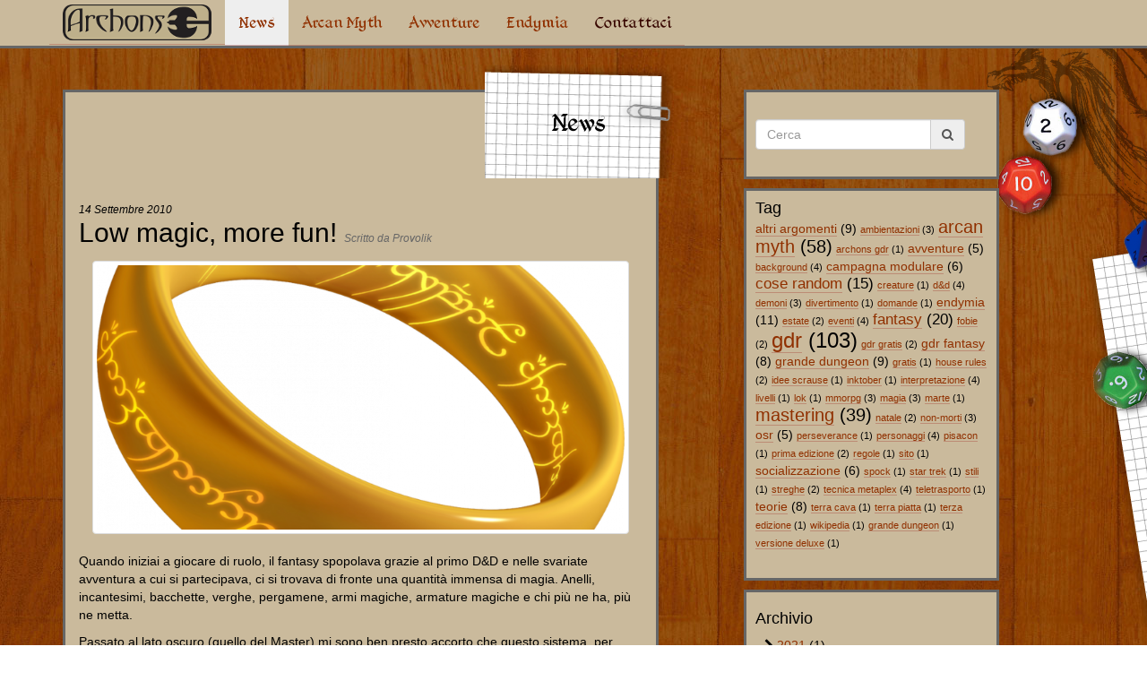

--- FILE ---
content_type: text/html; charset=UTF-8
request_url: https://www.archons.it/news/view/low-magic-more-fun
body_size: 8906
content:
<!DOCTYPE html>
<html lang="it">
<head>
        <meta name="viewport" content="width=device-width, initial-scale=1.0" />
            <title>Archons GdR - Low magic, more fun!</title>
        <meta name="description" content="Quando iniziai a giocare di ruolo, il fantasy spopolava grazie al primo D&D e nelle svariate avventura a cui si partecipava, ci si trovava di fronte una quantità immensa di magia. Anelli, incantesimi, bacchette, verghe, pergamene, armi magiche, armature magiche..." />
        <meta name="keywords" content="GdR,Mastering,Magia" />
        <meta property="og:title" content="Archons GdR - Low magic, more fun!" />
        <meta property="og:description" content="Quando iniziai a giocare di ruolo, il fantasy spopolava grazie al primo D&D e nelle svariate avventura a cui si partecipava, ci si trovava di fronte una quantità immensa di magia. Anelli, incantesimi, bacchette, verghe, pergamene, armi magiche, armature magiche..." />
        <meta property="og:type" content="article" />
        <meta property="og:url" content="https://www.archons.it/news/view/low-magic-more-fun" />
        <meta property="og:image" content="https://www.archons.it/./uploads/regular/5203689_orig.png" />
        <meta name="twitter:title" content="Archons GdR - Low magic, more fun!">
        <meta name="twitter:description" content="Quando iniziai a giocare di ruolo, il fantasy spopolava grazie al primo D&D e nelle svariate avventura a cui si partecipava, ci si trovava di fronte una quantità immensa di magia. Anelli, incantesimi, bacchette, verghe, pergamene, armi magiche, armature magiche...">
        <meta name="twitter:site" content="https://www.archons.it/news/view/low-magic-more-fun">
        <meta http-equiv="Content-Type" content="text/html; charset=iso-8859-1" />
    <meta name="author" content="ProvoliK" />
    <meta name="robots" content="index,follow" />
    <meta name="robots" content="all" />
    <link rel="stylesheet" href="https://www.archons.it/assets/frontend/bootstrap/css/bootstrap.min.css">
    <link href="https://www.archons.it/assets/frontend/fa/css/font-awesome.min.css" rel="stylesheet">
    <link rel="stylesheet" type="text/css" href="https://www.archons.it/assets/frontend/custom.min.css" />
    <link rel="alternate" type="application/rss+xml" title="RSS Feed for archons.it" href="https://www.archons.it/news/index/rss" />
    <script src="https://www.archons.it/assets/frontend/js/jquery-1.10.2.js"></script>
    <script src="https://www.archons.it/assets/frontend/bootstrap/js/bootstrap.min.js"></script>
    <script src="https://www.archons.it/assets/frontend/js/custom.js?v=1.3"></script>
</head>
<body>
<div class="navbar navbar-archons navbar-fixed-top" role="navigation">
    <div class="container">
        <div class="navbar-header">
            <button type="button" class="navbar-toggle" data-toggle="collapse" data-target=".navbar-collapse">
                <span class="sr-only">Toggle navigation</span>
                <span class="icon-bar"></span>
                <span class="icon-bar"></span>
                <span class="icon-bar"></span>
            </button>
            <a class="navbar-brand archons-brand" href="https://www.archons.it/" title="Archons GdR"><img src="https://www.archons.it/assets/frontend/images/archons-logo.png" alt="Archons GdR" /></a>
        </div>
        <div class="collapse navbar-collapse">
            <ul class="nav navbar-nav">
                <li class="active"><a href="https://www.archons.it/news/index" title="GdR News">News</a></li>
                <li class="no-active"><a href="https://www.archons.it/arcan-myth" title="Arcan Myth GdR Fantasy">Arcan Myth</a></li>
                <li class="no-active"><a href="https://www.archons.it/avventure" title="Avventure GdR">Avventure</a></li>
                <li><a href="https://www.archons.it/endymia " title="Ambientazione GdR">Endymia</a></li>
                <li><a data-toggle="modal" data-target="#myModal">Contattaci</a></li>
                <!--
                <li class="dropdown">
                    <a href="#" class="dropdown-toggle" data-toggle="dropdown">Altro <span class="caret"></span></a>
                    <ul class="dropdown-menu" role="menu">
                        <li><a href="https://www.archons.it/manifesto" class="section">Manifesto</a></li>
                        <li><a href="https://www.archons.it/links" class="section">Links</a></li>
                    </ul>
                </li>
                -->
            </ul>
        </div><!--/.nav-collapse -->
    </div>
</div><div class="container-dragon">
    <div class="container-dices">
        <div class="container">
            <div class="container-archons col-lg-7 col-md-7 col-sm-8 col-xs-12">
    <div class="col-sm-4 col-sm-offset-7 archons-title-news hidden-xs">
        <h1>News</h1>
    </div>
    <div class="archons-title-simple visible-xs">
        <h3>News</h3>
    </div>
                    <small><i>14 Settembre 2010</i></small>
        <h2 class="newstitle">Low magic, more fun! <small>Scritto da Provolik</small></h2>
        <div class="description">
                            <div class="pull-right col-xs-12 col-md-12">
                    <span class="thumbnail">
                        <img src="https://www.archons.it/./uploads/thumbs/fit_center_800x400_5203689_orig.png" alt="Low magic, more fun!" class="img-responsive" />
                    </span>
                </div>
                        <p>Quando iniziai a giocare di ruolo, il fantasy spopolava grazie al primo D&D e nelle svariate avventura   a cui si partecipava, ci si trovava di fronte una quantità immensa di magia. Anelli, incantesimi,   bacchette, verghe, pergamene, armi magiche, armature magiche e chi più ne ha, più ne metta.</p>            <p>Passato al lato oscuro (quello del Master) mi sono ben presto accorto che questo sistema, per quanto   affascinante per i giocatori principianti, deludeva ampiamente le aspettative dei giocatori più   esperti, senza che loro nemmeno se ne accorgessero.</p>
<p>Infatti si arrivava a un punto che se l'oggetto non era almeno un oggetto unico, rimaneva privo di   interesse. Sentendo i racconti di altri Master, sentivo parlare di città dei Forgotten Realms   dove la magia veniva venduta nei negozi, così come se fosse una cosa comune.</p>
<p>Il problema è che in quelle ambientazioni la magia era una cosa comune e per questo perdeva il suo   fascino misterioso.</p>
<p>Così ho abbandonato ogni indugio e ho deciso di impostare ambientazione, metodo di gioco e avventure   sull'assenza totale della magia, sia essa sviluppata tramite oggetti magici o tramite qualche mago.</p>
<p>Beh dai, non proprio totale. Qualche mago in giro lo si trova ancora, ma l'ambientazione li costringe a    essere molto cauti nel rivelare le loro facoltà. Anche alcuni oggetti si trovano, ma sono rarissimi.</p>
<p>Il risultato è stato sorprendente: la magia ha improvvisamente riacquistato il suo fascino, un   pugnale +1 diventa di grandissimo valore e uno scudo appartenuto a un eroe nano di 10 mila anni fa   diventa un oggetto troppo prezioso da portarsi dietro.</p>
<p>Questo ha fatto aumentare il divertimento e l'interesse nella magia: in questo modo si possono affrontare   quest o missioni direttamente correlati con una ricerca sulla magia che può anche portare a un   nulla di fatto.</p>
<p>E se ci si diverte di più significa che è un buon metodo :-)</p>        </div>
        <div class="tags">
            Tag:
                        <a href="https://www.archons.it/news/index/tag/GdR" class="label label-primary">GdR</a>
                        <a href="https://www.archons.it/news/index/tag/Mastering" class="label label-primary">Mastering</a>
                        <a href="https://www.archons.it/news/index/tag/Magia" class="label label-primary">Magia</a>
                    </div>
                    <br />
            <hr />
            <div class="similar">
                <h4>Articoli correlati</h4>
                <div class="row">
                                            <div class="col-md-4">
                            <small><i>31 Gennaio 2018</i></small>
                            <br />
                            <a href="https://www.archons.it/news/view/la-teoria-del-mana" title="La teoria del Mana">La teoria del Mana</a>
                            <br />
                            <small>Scritto da ProvoliK</small>
                        </div>
                                            <div class="col-md-4">
                            <small><i>17 Ottobre 2017</i></small>
                            <br />
                            <a href="https://www.archons.it/news/view/magia-occulta-e-fantasy" title="Magia occulta e fantasy">Magia occulta e fantasy</a>
                            <br />
                            <small>Scritto da ProvoliK</small>
                        </div>
                                            <div class="col-md-4">
                            <small><i>22 Aprile 2019</i></small>
                            <br />
                            <a href="https://www.archons.it/news/view/gdr-e-background-bianco" title="GdR e Background bianco">GdR e Background bianco</a>
                            <br />
                            <small>Scritto da ProvoliK</small>
                        </div>
                                    </div>
            </div>
                <br />
</div>
<div class="col-lg-3 col-lg-offset-1 col-md-3 col-md-offset-1 col-sm-3 col-sm-offset-1 col-xs-12">
    <div class="container-archons-fluid row">
        <br />
        <form class="form-inline" method="post" action="https://www.archons.it/news/index">
            <div class="form-group">
                <div class="input-group">
                    <input type="search" name="search" value="" class="form-control" id="search" placeholder="Cerca">
                    <div class="input-group-addon"><i class="fa fa-search"></i></div>
                </div>
            </div>
        </form>
        <br />
    </div>
    <div id="tag-list" class="container-archons-fluid box-space row">
        <h4>Tag</h4>
        <div id="tag-list">
<h5 class="tag-size-2"><a href="https://www.archons.it/news/index/tag/Altri%20argomenti" title="altri argomenti">altri argomenti</a> (9)</h5>
<p class="tag-size-1"><a href="https://www.archons.it/news/index/tag/Ambientazioni" title="ambientazioni">ambientazioni</a> (3)</p>
<h3 class="tag-size-4"><a href="https://www.archons.it/news/index/tag/Arcan%20Myth" title="arcan myth">arcan myth</a> (58)</h3>
<p class="tag-size-1"><a href="https://www.archons.it/news/index/tag/Archons%20GdR" title="archons gdr">archons gdr</a> (1)</p>
<h5 class="tag-size-2"><a href="https://www.archons.it/news/index/tag/Avventure" title="avventure">avventure</a> (5)</h5>
<p class="tag-size-1"><a href="https://www.archons.it/news/index/tag/Background" title="background">background</a> (4)</p>
<h5 class="tag-size-2"><a href="https://www.archons.it/news/index/tag/Campagna%20Modulare" title="campagna modulare">campagna modulare</a> (6)</h5>
<h4 class="tag-size-3"><a href="https://www.archons.it/news/index/tag/Cose%20Random" title="cose random">cose random</a> (15)</h4>
<p class="tag-size-1"><a href="https://www.archons.it/news/index/tag/Creature" title="creature">creature</a> (1)</p>
<p class="tag-size-1"><a href="https://www.archons.it/news/index/tag/D%26D" title="d&d">d&amp;d</a> (4)</p>
<p class="tag-size-1"><a href="https://www.archons.it/news/index/tag/Demoni" title="demoni">demoni</a> (3)</p>
<p class="tag-size-1"><a href="https://www.archons.it/news/index/tag/Divertimento" title="divertimento">divertimento</a> (1)</p>
<p class="tag-size-1"><a href="https://www.archons.it/news/index/tag/Domande" title="domande">domande</a> (1)</p>
<h5 class="tag-size-2"><a href="https://www.archons.it/news/index/tag/Endymia" title="endymia">endymia</a> (11)</h5>
<p class="tag-size-1"><a href="https://www.archons.it/news/index/tag/Estate" title="estate">estate</a> (2)</p>
<p class="tag-size-1"><a href="https://www.archons.it/news/index/tag/Eventi" title="eventi">eventi</a> (4)</p>
<h4 class="tag-size-3"><a href="https://www.archons.it/news/index/tag/Fantasy" title="fantasy">fantasy</a> (20)</h4>
<p class="tag-size-1"><a href="https://www.archons.it/news/index/tag/Fobie" title="fobie">fobie</a> (2)</p>
<h2 class="tag-size-5"><a href="https://www.archons.it/news/index/tag/GdR" title="gdr">gdr</a> (103)</h2>
<p class="tag-size-1"><a href="https://www.archons.it/news/index/tag/GdR%20Gratis" title="gdr gratis">gdr gratis</a> (2)</p>
<h5 class="tag-size-2"><a href="https://www.archons.it/news/index/tag/GdR%20fantasy" title="gdr fantasy">gdr fantasy</a> (8)</h5>
<h5 class="tag-size-2"><a href="https://www.archons.it/news/index/tag/Grande%20Dungeon" title="grande dungeon">grande dungeon</a> (9)</h5>
<p class="tag-size-1"><a href="https://www.archons.it/news/index/tag/Gratis" title="gratis">gratis</a> (1)</p>
<p class="tag-size-1"><a href="https://www.archons.it/news/index/tag/House%20Rules" title="house rules">house rules</a> (2)</p>
<p class="tag-size-1"><a href="https://www.archons.it/news/index/tag/Idee%20scrause" title="idee scrause">idee scrause</a> (1)</p>
<p class="tag-size-1"><a href="https://www.archons.it/news/index/tag/Inktober" title="inktober">inktober</a> (1)</p>
<p class="tag-size-1"><a href="https://www.archons.it/news/index/tag/Interpretazione" title="interpretazione">interpretazione</a> (4)</p>
<p class="tag-size-1"><a href="https://www.archons.it/news/index/tag/Livelli" title="livelli">livelli</a> (1)</p>
<p class="tag-size-1"><a href="https://www.archons.it/news/index/tag/LoK" title="lok">lok</a> (1)</p>
<p class="tag-size-1"><a href="https://www.archons.it/news/index/tag/MMORPG" title="mmorpg">mmorpg</a> (3)</p>
<p class="tag-size-1"><a href="https://www.archons.it/news/index/tag/Magia" title="magia">magia</a> (3)</p>
<p class="tag-size-1"><a href="https://www.archons.it/news/index/tag/Marte" title="marte">marte</a> (1)</p>
<h3 class="tag-size-4"><a href="https://www.archons.it/news/index/tag/Mastering" title="mastering">mastering</a> (39)</h3>
<p class="tag-size-1"><a href="https://www.archons.it/news/index/tag/Natale" title="natale">natale</a> (2)</p>
<p class="tag-size-1"><a href="https://www.archons.it/news/index/tag/Non-Morti" title="non-morti">non-morti</a> (3)</p>
<h5 class="tag-size-2"><a href="https://www.archons.it/news/index/tag/Osr" title="osr">osr</a> (5)</h5>
<p class="tag-size-1"><a href="https://www.archons.it/news/index/tag/Perseverance" title="perseverance">perseverance</a> (1)</p>
<p class="tag-size-1"><a href="https://www.archons.it/news/index/tag/Personaggi" title="personaggi">personaggi</a> (4)</p>
<p class="tag-size-1"><a href="https://www.archons.it/news/index/tag/Pisacon" title="pisacon">pisacon</a> (1)</p>
<p class="tag-size-1"><a href="https://www.archons.it/news/index/tag/Prima%20edizione" title="prima edizione">prima edizione</a> (2)</p>
<p class="tag-size-1"><a href="https://www.archons.it/news/index/tag/Regole" title="regole">regole</a> (1)</p>
<p class="tag-size-1"><a href="https://www.archons.it/news/index/tag/Sito" title="sito">sito</a> (1)</p>
<h5 class="tag-size-2"><a href="https://www.archons.it/news/index/tag/Socializzazione" title="socializzazione">socializzazione</a> (6)</h5>
<p class="tag-size-1"><a href="https://www.archons.it/news/index/tag/Spock" title="spock">spock</a> (1)</p>
<p class="tag-size-1"><a href="https://www.archons.it/news/index/tag/Star%20Trek" title="star trek">star trek</a> (1)</p>
<p class="tag-size-1"><a href="https://www.archons.it/news/index/tag/Stili" title="stili">stili</a> (1)</p>
<p class="tag-size-1"><a href="https://www.archons.it/news/index/tag/Streghe" title="streghe">streghe</a> (2)</p>
<p class="tag-size-1"><a href="https://www.archons.it/news/index/tag/Tecnica%20Metaplex" title="tecnica metaplex">tecnica metaplex</a> (4)</p>
<p class="tag-size-1"><a href="https://www.archons.it/news/index/tag/Teletrasporto" title="teletrasporto">teletrasporto</a> (1)</p>
<h5 class="tag-size-2"><a href="https://www.archons.it/news/index/tag/Teorie" title="teorie">teorie</a> (8)</h5>
<p class="tag-size-1"><a href="https://www.archons.it/news/index/tag/Terra%20Cava" title="terra cava">terra cava</a> (1)</p>
<p class="tag-size-1"><a href="https://www.archons.it/news/index/tag/Terra%20Piatta" title="terra piatta">terra piatta</a> (1)</p>
<p class="tag-size-1"><a href="https://www.archons.it/news/index/tag/Terza%20Edizione" title="terza edizione">terza edizione</a> (1)</p>
<p class="tag-size-1"><a href="https://www.archons.it/news/index/tag/Wikipedia" title="wikipedia">wikipedia</a> (1)</p>
<p class="tag-size-1"><a href="https://www.archons.it/news/index/tag/grande%20dungeon" title="grande dungeon">grande dungeon</a> (1)</p>
<p class="tag-size-1"><a href="https://www.archons.it/news/index/tag/versione%20deluxe" title="versione deluxe">versione deluxe</a> (1)</p>
</div>
        <br />
    </div>
    <div id="archive" class="container-archons-fluid box-space row">
        <h4>Archivio</h4>
        <ul id="blog-archive">
                            <li rel="2021"><i class="fa fa-chevron-right" rel="2021"></i> <a href="https://www.archons.it/news/index/year/2021">2021</a> (1)
                    <ul class="hide year" rel="2021">
                                                                            <li class="closed"><i class="fa fa-chevron-right" rel="03"></i>  <a href="https://www.archons.it/news/index/year/2021/03">Marzo</a> (1)
                                <ul class="hide month" rel="03">
                                                                                                                <li>&bullet;  <a href="https://www.archons.it/news/view/il-primo-gioco-di-ruolo-su-marte">Il primo gioco di ruolo su Marte</a></li>
                                                                    </ul>
                            </li>
                                            </ul>
                </li>
                            <li rel="2020"><i class="fa fa-chevron-right" rel="2020"></i> <a href="https://www.archons.it/news/index/year/2020">2020</a> (1)
                    <ul class="hide year" rel="2020">
                                                                            <li class="closed"><i class="fa fa-chevron-right" rel="03"></i>  <a href="https://www.archons.it/news/index/year/2020/03">Marzo</a> (1)
                                <ul class="hide month" rel="03">
                                                                                                                <li>&bullet;  <a href="https://www.archons.it/news/view/ancora-8-cose-che-gli-rpg-on-line-non-ti-possono-dare">Ancora 8 cose che gli RPG on-line non ti possono dare</a></li>
                                                                    </ul>
                            </li>
                                            </ul>
                </li>
                            <li rel="2019"><i class="fa fa-chevron-right" rel="2019"></i> <a href="https://www.archons.it/news/index/year/2019">2019</a> (6)
                    <ul class="hide year" rel="2019">
                                                                            <li class="closed"><i class="fa fa-chevron-right" rel="10"></i>  <a href="https://www.archons.it/news/index/year/2019/10">Ottobre</a> (1)
                                <ul class="hide month" rel="10">
                                                                                                                <li>&bullet;  <a href="https://www.archons.it/news/view/inktober-e-gdr">Inktober e GdR</a></li>
                                                                    </ul>
                            </li>
                                                    <li class="closed"><i class="fa fa-chevron-right" rel="08"></i>  <a href="https://www.archons.it/news/index/year/2019/08">Agosto</a> (1)
                                <ul class="hide month" rel="08">
                                                                                                                <li>&bullet;  <a href="https://www.archons.it/news/view/dadi-da-gdr-e-quartiere-casuale">Dadi da GdR e quartiere casuale</a></li>
                                                                    </ul>
                            </li>
                                                    <li class="closed"><i class="fa fa-chevron-right" rel="05"></i>  <a href="https://www.archons.it/news/index/year/2019/05">Maggio</a> (1)
                                <ul class="hide month" rel="05">
                                                                                                                <li>&bullet;  <a href="https://www.archons.it/news/view/dd-o-gdr">D&D o GdR?</a></li>
                                                                    </ul>
                            </li>
                                                    <li class="closed"><i class="fa fa-chevron-right" rel="04"></i>  <a href="https://www.archons.it/news/index/year/2019/04">Aprile</a> (2)
                                <ul class="hide month" rel="04">
                                                                                                                <li>&bullet;  <a href="https://www.archons.it/news/view/gdr-e-background-bianco">GdR e Background bianco</a></li>
                                                                            <li>&bullet;  <a href="https://www.archons.it/news/view/non-benissimo">Non benissimo</a></li>
                                                                    </ul>
                            </li>
                                                    <li class="closed"><i class="fa fa-chevron-right" rel="03"></i>  <a href="https://www.archons.it/news/index/year/2019/03">Marzo</a> (1)
                                <ul class="hide month" rel="03">
                                                                                                                <li>&bullet;  <a href="https://www.archons.it/news/view/la-galassia-pericolosa">La Galassia Pericolosa</a></li>
                                                                    </ul>
                            </li>
                                            </ul>
                </li>
                            <li rel="2018"><i class="fa fa-chevron-right" rel="2018"></i> <a href="https://www.archons.it/news/index/year/2018">2018</a> (11)
                    <ul class="hide year" rel="2018">
                                                                            <li class="closed"><i class="fa fa-chevron-right" rel="12"></i>  <a href="https://www.archons.it/news/index/year/2018/12">Dicembre</a> (2)
                                <ul class="hide month" rel="12">
                                                                                                                <li>&bullet;  <a href="https://www.archons.it/news/view/gdr-fino-allultimo">GdR fino all'ultimo</a></li>
                                                                            <li>&bullet;  <a href="https://www.archons.it/news/view/la-terra-piatta">La Terra è piatta...</a></li>
                                                                    </ul>
                            </li>
                                                    <li class="closed"><i class="fa fa-chevron-right" rel="11"></i>  <a href="https://www.archons.it/news/index/year/2018/11">Novembre</a> (1)
                                <ul class="hide month" rel="11">
                                                                                                                <li>&bullet;  <a href="https://www.archons.it/news/view/cifrare-gli-incantesimi">Cifrare gli incantesimi</a></li>
                                                                    </ul>
                            </li>
                                                    <li class="closed"><i class="fa fa-chevron-right" rel="10"></i>  <a href="https://www.archons.it/news/index/year/2018/10">Ottobre</a> (2)
                                <ul class="hide month" rel="10">
                                                                                                                <li>&bullet;  <a href="https://www.archons.it/news/view/la-vittoria-di-lords-of-knowledge">La vittoria di Lords Of Knowledge</a></li>
                                                                            <li>&bullet;  <a href="https://www.archons.it/news/view/semplificazione">Semplificazione</a></li>
                                                                    </ul>
                            </li>
                                                    <li class="closed"><i class="fa fa-chevron-right" rel="05"></i>  <a href="https://www.archons.it/news/index/year/2018/05">Maggio</a> (1)
                                <ul class="hide month" rel="05">
                                                                                                                <li>&bullet;  <a href="https://www.archons.it/news/view/bottino-casuale">Bottino casuale</a></li>
                                                                    </ul>
                            </li>
                                                    <li class="closed"><i class="fa fa-chevron-right" rel="04"></i>  <a href="https://www.archons.it/news/index/year/2018/04">Aprile</a> (1)
                                <ul class="hide month" rel="04">
                                                                                                                <li>&bullet;  <a href="https://www.archons.it/news/view/house-rule-maestrie">House Rule: Maestrie</a></li>
                                                                    </ul>
                            </li>
                                                    <li class="closed"><i class="fa fa-chevron-right" rel="01"></i>  <a href="https://www.archons.it/news/index/year/2018/01">Gennaio</a> (4)
                                <ul class="hide month" rel="01">
                                                                                                                <li>&bullet;  <a href="https://www.archons.it/news/view/la-teoria-del-mana">La teoria del Mana</a></li>
                                                                            <li>&bullet;  <a href="https://www.archons.it/news/view/palazzi-e-castelli-istantanei">Palazzi e castelli istantanei</a></li>
                                                                            <li>&bullet;  <a href="https://www.archons.it/news/view/dungeon-istantanei-20">Dungeon Istantanei 2.0</a></li>
                                                                            <li>&bullet;  <a href="https://www.archons.it/news/view/tecnica-metaplex">Tecnica Metaplex</a></li>
                                                                    </ul>
                            </li>
                                            </ul>
                </li>
                            <li rel="2017"><i class="fa fa-chevron-right" rel="2017"></i> <a href="https://www.archons.it/news/index/year/2017">2017</a> (13)
                    <ul class="hide year" rel="2017">
                                                                            <li class="closed"><i class="fa fa-chevron-right" rel="12"></i>  <a href="https://www.archons.it/news/index/year/2017/12">Dicembre</a> (3)
                                <ul class="hide month" rel="12">
                                                                                                                <li>&bullet;  <a href="https://www.archons.it/news/view/attenti-al-natale">Attenti al Natale</a></li>
                                                                            <li>&bullet;  <a href="https://www.archons.it/news/view/altre-8-cose-che-gli-rpg-on-line-non-ti-possono-dare">Altre 8 cose che gli RPG on-line non ti possono dare</a></li>
                                                                            <li>&bullet;  <a href="https://www.archons.it/news/view/soprannomi">Soprannomi</a></li>
                                                                    </ul>
                            </li>
                                                    <li class="closed"><i class="fa fa-chevron-right" rel="11"></i>  <a href="https://www.archons.it/news/index/year/2017/11">Novembre</a> (1)
                                <ul class="hide month" rel="11">
                                                                                                                <li>&bullet;  <a href="https://www.archons.it/news/view/il-master-e-il-gdr">Il Master e il GdR</a></li>
                                                                    </ul>
                            </li>
                                                    <li class="closed"><i class="fa fa-chevron-right" rel="10"></i>  <a href="https://www.archons.it/news/index/year/2017/10">Ottobre</a> (1)
                                <ul class="hide month" rel="10">
                                                                                                                <li>&bullet;  <a href="https://www.archons.it/news/view/magia-occulta-e-fantasy">Magia occulta e fantasy</a></li>
                                                                    </ul>
                            </li>
                                                    <li class="closed"><i class="fa fa-chevron-right" rel="09"></i>  <a href="https://www.archons.it/news/index/year/2017/09">Settembre</a> (1)
                                <ul class="month" rel="09">
                                                                                                                <li>&bullet;  <a href="https://www.archons.it/news/view/che-tempo-fa">Che tempo fa?</a></li>
                                                                    </ul>
                            </li>
                                                    <li class="closed"><i class="fa fa-chevron-right" rel="07"></i>  <a href="https://www.archons.it/news/index/year/2017/07">Luglio</a> (1)
                                <ul class="hide month" rel="07">
                                                                                                                <li>&bullet;  <a href="https://www.archons.it/news/view/in-citt">In città</a></li>
                                                                    </ul>
                            </li>
                                                    <li class="closed"><i class="fa fa-chevron-right" rel="04"></i>  <a href="https://www.archons.it/news/index/year/2017/04">Aprile</a> (1)
                                <ul class="hide month" rel="04">
                                                                                                                <li>&bullet;  <a href="https://www.archons.it/news/view/kenshiro-morto">Kenshiro è morto</a></li>
                                                                    </ul>
                            </li>
                                                    <li class="closed"><i class="fa fa-chevron-right" rel="03"></i>  <a href="https://www.archons.it/news/index/year/2017/03">Marzo</a> (1)
                                <ul class="hide month" rel="03">
                                                                                                                <li>&bullet;  <a href="https://www.archons.it/news/view/equipaggiamento-casuale">Equipaggiamento casuale</a></li>
                                                                    </ul>
                            </li>
                                                    <li class="closed"><i class="fa fa-chevron-right" rel="02"></i>  <a href="https://www.archons.it/news/index/year/2017/02">Febbraio</a> (1)
                                <ul class="hide month" rel="02">
                                                                                                                <li>&bullet;  <a href="https://www.archons.it/news/view/trappist-1-e-il-gdr">Trappist-1 e il GdR</a></li>
                                                                    </ul>
                            </li>
                                                    <li class="closed"><i class="fa fa-chevron-right" rel="01"></i>  <a href="https://www.archons.it/news/index/year/2017/01">Gennaio</a> (3)
                                <ul class="hide month" rel="01">
                                                                                                                <li>&bullet;  <a href="https://www.archons.it/news/view/maledetta-spada">Maledetta spada!</a></li>
                                                                            <li>&bullet;  <a href="https://www.archons.it/news/view/arcan-myth-gdr-fantasy">Arcan Myth @ GDR Fantasy</a></li>
                                                                            <li>&bullet;  <a href="https://www.archons.it/news/view/una-befana-cattiva">Una Befana cattiva</a></li>
                                                                    </ul>
                            </li>
                                            </ul>
                </li>
                            <li rel="2016"><i class="fa fa-chevron-right" rel="2016"></i> <a href="https://www.archons.it/news/index/year/2016">2016</a> (10)
                    <ul class="hide year" rel="2016">
                                                                            <li class="closed"><i class="fa fa-chevron-right" rel="12"></i>  <a href="https://www.archons.it/news/index/year/2016/12">Dicembre</a> (1)
                                <ul class="hide month" rel="12">
                                                                                                                <li>&bullet;  <a href="https://www.archons.it/news/view/arcan-myth-a4">Arcan Myth A4</a></li>
                                                                    </ul>
                            </li>
                                                    <li class="closed"><i class="fa fa-chevron-right" rel="11"></i>  <a href="https://www.archons.it/news/index/year/2016/11">Novembre</a> (1)
                                <ul class="hide month" rel="11">
                                                                                                                <li>&bullet;  <a href="https://www.archons.it/news/view/dungeon-casuali-e-gdr">Dungeon casuali e GdR</a></li>
                                                                    </ul>
                            </li>
                                                    <li class="closed"><i class="fa fa-chevron-right" rel="10"></i>  <a href="https://www.archons.it/news/index/year/2016/10">Ottobre</a> (3)
                                <ul class="hide month" rel="10">
                                                                                                                <li>&bullet;  <a href="https://www.archons.it/news/view/alternative-ai-soliti-non-morti">Alternative ai soliti non morti</a></li>
                                                                            <li>&bullet;  <a href="https://www.archons.it/news/view/costruire-un-dungeon-casuale-al-volo">Costruire un dungeon casuale al volo</a></li>
                                                                            <li>&bullet;  <a href="https://www.archons.it/news/view/8-cose-che-gli-rpg-on-line-non-ti-possono-dare">8 cose che gli RPG on-line non ti possono dare</a></li>
                                                                    </ul>
                            </li>
                                                    <li class="closed"><i class="fa fa-chevron-right" rel="06"></i>  <a href="https://www.archons.it/news/index/year/2016/06">Giugno</a> (1)
                                <ul class="hide month" rel="06">
                                                                                                                <li>&bullet;  <a href="https://www.archons.it/news/view/teletrasporto">Teletrasporto</a></li>
                                                                    </ul>
                            </li>
                                                    <li class="closed"><i class="fa fa-chevron-right" rel="03"></i>  <a href="https://www.archons.it/news/index/year/2016/03">Marzo</a> (3)
                                <ul class="hide month" rel="03">
                                                                                                                <li>&bullet;  <a href="https://www.archons.it/news/view/dove-abita-tamtar">Dove abita Tamtar?</a></li>
                                                                            <li>&bullet;  <a href="https://www.archons.it/news/view/dove-alloggiamo">Dove alloggiamo?</a></li>
                                                                            <li>&bullet;  <a href="https://www.archons.it/news/view/la-porta-segreta">La porta segreta</a></li>
                                                                    </ul>
                            </li>
                                                    <li class="closed"><i class="fa fa-chevron-right" rel="02"></i>  <a href="https://www.archons.it/news/index/year/2016/02">Febbraio</a> (1)
                                <ul class="hide month" rel="02">
                                                                                                                <li>&bullet;  <a href="https://www.archons.it/news/view/perch-nessuno-pu-dirci-come-dobbiamo-giocare">Perché nessuno può dirci come dobbiamo giocare</a></li>
                                                                    </ul>
                            </li>
                                            </ul>
                </li>
                            <li rel="2015"><i class="fa fa-chevron-right" rel="2015"></i> <a href="https://www.archons.it/news/index/year/2015">2015</a> (11)
                    <ul class="hide year" rel="2015">
                                                                            <li class="closed"><i class="fa fa-chevron-right" rel="12"></i>  <a href="https://www.archons.it/news/index/year/2015/12">Dicembre</a> (1)
                                <ul class="hide month" rel="12">
                                                                                                                <li>&bullet;  <a href="https://www.archons.it/news/view/il-colpo-della-strega">Il colpo della strega</a></li>
                                                                    </ul>
                            </li>
                                                    <li class="closed"><i class="fa fa-chevron-right" rel="08"></i>  <a href="https://www.archons.it/news/index/year/2015/08">Agosto</a> (2)
                                <ul class="hide month" rel="08">
                                                                                                                <li>&bullet;  <a href="https://www.archons.it/news/view/gdr-e-preti">GdR e preti</a></li>
                                                                            <li>&bullet;  <a href="https://www.archons.it/news/view/gdr-e-religione">GdR e religione</a></li>
                                                                    </ul>
                            </li>
                                                    <li class="closed"><i class="fa fa-chevron-right" rel="07"></i>  <a href="https://www.archons.it/news/index/year/2015/07">Luglio</a> (1)
                                <ul class="hide month" rel="07">
                                                                                                                <li>&bullet;  <a href="https://www.archons.it/news/view/amiga-30">Amiga 30</a></li>
                                                                    </ul>
                            </li>
                                                    <li class="closed"><i class="fa fa-chevron-right" rel="03"></i>  <a href="https://www.archons.it/news/index/year/2015/03">Marzo</a> (1)
                                <ul class="hide month" rel="03">
                                                                                                                <li>&bullet;  <a href="https://www.archons.it/news/view/arcan-myth-pisacon-2015">Arcan Myth @ Pisacon 2015</a></li>
                                                                    </ul>
                            </li>
                                                    <li class="closed"><i class="fa fa-chevron-right" rel="02"></i>  <a href="https://www.archons.it/news/index/year/2015/02">Febbraio</a> (4)
                                <ul class="hide month" rel="02">
                                                                                                                <li>&bullet;  <a href="https://www.archons.it/news/view/leonard-nimoy">Leonard Nimoy</a></li>
                                                                            <li>&bullet;  <a href="https://www.archons.it/news/view/il-fascino-della-fiera">Il fascino della fiera</a></li>
                                                                            <li>&bullet;  <a href="https://www.archons.it/news/view/arcan-myth-games-district">Arcan Myth @ Games District</a></li>
                                                                            <li>&bullet;  <a href="https://www.archons.it/news/view/nascita-di-un-nuovo-eroe">Nascita di un nuovo eroe</a></li>
                                                                    </ul>
                            </li>
                                                    <li class="closed"><i class="fa fa-chevron-right" rel="01"></i>  <a href="https://www.archons.it/news/index/year/2015/01">Gennaio</a> (2)
                                <ul class="hide month" rel="01">
                                                                                                                <li>&bullet;  <a href="https://www.archons.it/news/view/la-genesi-del-non-morto">La genesi del Non-Morto</a></li>
                                                                            <li>&bullet;  <a href="https://www.archons.it/news/view/abilit-a-zero">Abilità a zero</a></li>
                                                                    </ul>
                            </li>
                                            </ul>
                </li>
                            <li rel="2014"><i class="fa fa-chevron-right" rel="2014"></i> <a href="https://www.archons.it/news/index/year/2014">2014</a> (5)
                    <ul class="hide year" rel="2014">
                                                                            <li class="closed"><i class="fa fa-chevron-right" rel="10"></i>  <a href="https://www.archons.it/news/index/year/2014/10">Ottobre</a> (2)
                                <ul class="hide month" rel="10">
                                                                                                                <li>&bullet;  <a href="https://www.archons.it/news/view/Alla-guerra">Alla guerra!</a></li>
                                                                            <li>&bullet;  <a href="https://www.archons.it/news/view/un-lavoretto-semplice">Un lavoretto semplice</a></li>
                                                                    </ul>
                            </li>
                                                    <li class="closed"><i class="fa fa-chevron-right" rel="09"></i>  <a href="https://www.archons.it/news/index/year/2014/09">Settembre</a> (1)
                                <ul class="month" rel="09">
                                                                                                                <li>&bullet;  <a href="https://www.archons.it/news/view/Cominciamo-coi-non-morti">Cominciamo coi non-morti</a></li>
                                                                    </ul>
                            </li>
                                                    <li class="closed"><i class="fa fa-chevron-right" rel="08"></i>  <a href="https://www.archons.it/news/index/year/2014/08">Agosto</a> (1)
                                <ul class="hide month" rel="08">
                                                                                                                <li>&bullet;  <a href="https://www.archons.it/news/view/generatore-di-nomi-cartaceo">Generatore di nomi cartaceo</a></li>
                                                                    </ul>
                            </li>
                                                    <li class="closed"><i class="fa fa-chevron-right" rel="07"></i>  <a href="https://www.archons.it/news/index/year/2014/07">Luglio</a> (1)
                                <ul class="hide month" rel="07">
                                                                                                                <li>&bullet;  <a href="https://www.archons.it/news/view/il-tempio-dimenticato">Il Tempio Dimenticato</a></li>
                                                                    </ul>
                            </li>
                                            </ul>
                </li>
                            <li rel="2013"><i class="fa fa-chevron-right" rel="2013"></i> <a href="https://www.archons.it/news/index/year/2013">2013</a> (13)
                    <ul class="hide year" rel="2013">
                                                                            <li class="closed"><i class="fa fa-chevron-right" rel="08"></i>  <a href="https://www.archons.it/news/index/year/2013/08">Agosto</a> (2)
                                <ul class="hide month" rel="08">
                                                                                                                <li>&bullet;  <a href="https://www.archons.it/news/view/house-rule-livelli">House Rule - Livelli</a></li>
                                                                            <li>&bullet;  <a href="https://www.archons.it/news/view/Interpretazione-neofita">Interpretazione neofita</a></li>
                                                                    </ul>
                            </li>
                                                    <li class="closed"><i class="fa fa-chevron-right" rel="05"></i>  <a href="https://www.archons.it/news/index/year/2013/05">Maggio</a> (3)
                                <ul class="hide month" rel="05">
                                                                                                                <li>&bullet;  <a href="https://www.archons.it/news/view/Il-Cartomante">Il Cartomante</a></li>
                                                                            <li>&bullet;  <a href="https://www.archons.it/news/view/GdR-gratis-e-stampa">GdR gratis e stampa</a></li>
                                                                            <li>&bullet;  <a href="https://www.archons.it/news/view/La-teoria-dei-4-PNG">La teoria dei 4 PNG</a></li>
                                                                    </ul>
                            </li>
                                                    <li class="closed"><i class="fa fa-chevron-right" rel="04"></i>  <a href="https://www.archons.it/news/index/year/2013/04">Aprile</a> (3)
                                <ul class="hide month" rel="04">
                                                                                                                <li>&bullet;  <a href="https://www.archons.it/news/view/Essere-gratis">Essere gratis</a></li>
                                                                            <li>&bullet;  <a href="https://www.archons.it/news/view/Possessione-Atto-II">Possessione Atto II</a></li>
                                                                            <li>&bullet;  <a href="https://www.archons.it/news/view/I-Goblin">I Goblin</a></li>
                                                                    </ul>
                            </li>
                                                    <li class="closed"><i class="fa fa-chevron-right" rel="03"></i>  <a href="https://www.archons.it/news/index/year/2013/03">Marzo</a> (2)
                                <ul class="hide month" rel="03">
                                                                                                                <li>&bullet;  <a href="https://www.archons.it/news/view/La-scheda-GdR-del-papa">La scheda (GdR) del papa</a></li>
                                                                            <li>&bullet;  <a href="https://www.archons.it/news/view/Fobia-e-GdR">Fobia e GdR</a></li>
                                                                    </ul>
                            </li>
                                                    <li class="closed"><i class="fa fa-chevron-right" rel="02"></i>  <a href="https://www.archons.it/news/index/year/2013/02">Febbraio</a> (2)
                                <ul class="hide month" rel="02">
                                                                                                                <li>&bullet;  <a href="https://www.archons.it/news/view/arcan-myth-nuovi-poteri-mentali">Arcan Myth: nuovi poteri mentali</a></li>
                                                                            <li>&bullet;  <a href="https://www.archons.it/news/view/Progettiamo-un-Dungeon">Progettiamo un Dungeon?</a></li>
                                                                    </ul>
                            </li>
                                                    <li class="closed"><i class="fa fa-chevron-right" rel="01"></i>  <a href="https://www.archons.it/news/index/year/2013/01">Gennaio</a> (1)
                                <ul class="hide month" rel="01">
                                                                                                                <li>&bullet;  <a href="https://www.archons.it/news/view/Perdita-di-Controllo">Perdita di Controllo</a></li>
                                                                    </ul>
                            </li>
                                            </ul>
                </li>
                            <li rel="2012"><i class="fa fa-chevron-right" rel="2012"></i> <a href="https://www.archons.it/news/index/year/2012">2012</a> (36)
                    <ul class="hide year" rel="2012">
                                                                            <li class="closed"><i class="fa fa-chevron-right" rel="12"></i>  <a href="https://www.archons.it/news/index/year/2012/12">Dicembre</a> (6)
                                <ul class="hide month" rel="12">
                                                                                                                <li>&bullet;  <a href="https://www.archons.it/news/view/Terzo-Lustro">Terzo Lustro</a></li>
                                                                            <li>&bullet;  <a href="https://www.archons.it/news/view/storia-di-natale">Storia di Natale</a></li>
                                                                            <li>&bullet;  <a href="https://www.archons.it/news/view/lelemento-bilbo">L'elemento Bilbo</a></li>
                                                                            <li>&bullet;  <a href="https://www.archons.it/news/view/ricerca-vitale-nel-gdr">Ricerca vitale nel GdR</a></li>
                                                                            <li>&bullet;  <a href="https://www.archons.it/news/view/il-commodore-64-compie-30-anni">Il Commodore 64 compie 30 anni</a></li>
                                                                            <li>&bullet;  <a href="https://www.archons.it/news/view/Impossibile">Impossibile</a></li>
                                                                    </ul>
                            </li>
                                                    <li class="closed"><i class="fa fa-chevron-right" rel="09"></i>  <a href="https://www.archons.it/news/index/year/2012/09">Settembre</a> (1)
                                <ul class="month" rel="09">
                                                                                                                <li>&bullet;  <a href="https://www.archons.it/news/view/gdr-forever">GdR, forever!</a></li>
                                                                    </ul>
                            </li>
                                                    <li class="closed"><i class="fa fa-chevron-right" rel="08"></i>  <a href="https://www.archons.it/news/index/year/2012/08">Agosto</a> (1)
                                <ul class="hide month" rel="08">
                                                                                                                <li>&bullet;  <a href="https://www.archons.it/news/view/il-gdr-in-vacanza">Il GdR in vacanza</a></li>
                                                                    </ul>
                            </li>
                                                    <li class="closed"><i class="fa fa-chevron-right" rel="07"></i>  <a href="https://www.archons.it/news/index/year/2012/07">Luglio</a> (4)
                                <ul class="hide month" rel="07">
                                                                                                                <li>&bullet;  <a href="https://www.archons.it/news/view/il-kit-del-master-in-vacanza">Il kit del Master in vacanza</a></li>
                                                                            <li>&bullet;  <a href="https://www.archons.it/news/view/Campagna-modulare-Religione-e-malavita">Campagna modulare - Religione e malavita</a></li>
                                                                            <li>&bullet;  <a href="https://www.archons.it/news/view/Campagna-modulare-Zona-Sud">Campagna modulare - Zona Sud</a></li>
                                                                            <li>&bullet;  <a href="https://www.archons.it/news/view/campagna-modulare-zona-nord">Campagna Modulare - Zona Nord</a></li>
                                                                    </ul>
                            </li>
                                                    <li class="closed"><i class="fa fa-chevron-right" rel="06"></i>  <a href="https://www.archons.it/news/index/year/2012/06">Giugno</a> (3)
                                <ul class="hide month" rel="06">
                                                                                                                <li>&bullet;  <a href="https://www.archons.it/news/view/Prefabbricato">Prefabbricato</a></li>
                                                                            <li>&bullet;  <a href="https://www.archons.it/news/view/Campagna-Modulare-II">Campagna Modulare II</a></li>
                                                                            <li>&bullet;  <a href="https://www.archons.it/news/view/Campagna-modulare">Campagna modulare</a></li>
                                                                    </ul>
                            </li>
                                                    <li class="closed"><i class="fa fa-chevron-right" rel="05"></i>  <a href="https://www.archons.it/news/index/year/2012/05">Maggio</a> (5)
                                <ul class="hide month" rel="05">
                                                                                                                <li>&bullet;  <a href="https://www.archons.it/news/view/Memorabilit">Memorabilità</a></li>
                                                                            <li>&bullet;  <a href="https://www.archons.it/news/view/Il-tocco-dei-non-morti">Il tocco dei non-morti</a></li>
                                                                            <li>&bullet;  <a href="https://www.archons.it/news/view/Arcan-Myth-DeLuxe">Arcan Myth DeLuxe</a></li>
                                                                            <li>&bullet;  <a href="https://www.archons.it/news/view/Malattie-nel-GdR">Malattie nel GdR</a></li>
                                                                            <li>&bullet;  <a href="https://www.archons.it/news/view/Zone-inesplorate">Zone inesplorate</a></li>
                                                                    </ul>
                            </li>
                                                    <li class="closed"><i class="fa fa-chevron-right" rel="04"></i>  <a href="https://www.archons.it/news/index/year/2012/04">Aprile</a> (4)
                                <ul class="hide month" rel="04">
                                                                                                                <li>&bullet;  <a href="https://www.archons.it/news/view/Di-che-cosa-abbiamo-bisogno">Di che cosa abbiamo bisogno?</a></li>
                                                                            <li>&bullet;  <a href="https://www.archons.it/news/view/demoni">Demoni</a></li>
                                                                            <li>&bullet;  <a href="https://www.archons.it/news/view/Gli-Orchi-nel-GdR">Gli Orchi nel GdR</a></li>
                                                                            <li>&bullet;  <a href="https://www.archons.it/news/view/Come-fare-il-master-di-Arcan-Myth">Come fare il master di Arcan Myth</a></li>
                                                                    </ul>
                            </li>
                                                    <li class="closed"><i class="fa fa-chevron-right" rel="03"></i>  <a href="https://www.archons.it/news/index/year/2012/03">Marzo</a> (4)
                                <ul class="hide month" rel="03">
                                                                                                                <li>&bullet;  <a href="https://www.archons.it/news/view/Descrizioni-e-GdR">Descrizioni e GdR</a></li>
                                                                            <li>&bullet;  <a href="https://www.archons.it/news/view/razza-umanoide-casuale">Razza umanoide casuale</a></li>
                                                                            <li>&bullet;  <a href="https://www.archons.it/news/view/Entit-Importanti">Entità Importanti</a></li>
                                                                            <li>&bullet;  <a href="https://www.archons.it/news/view/La-via-del-Dragone">La via del \'Dragone\'</a></li>
                                                                    </ul>
                            </li>
                                                    <li class="closed"><i class="fa fa-chevron-right" rel="02"></i>  <a href="https://www.archons.it/news/index/year/2012/02">Febbraio</a> (5)
                                <ul class="hide month" rel="02">
                                                                                                                <li>&bullet;  <a href="https://www.archons.it/news/view/Le-richieste-nel-GdR">Le richieste nel GdR</a></li>
                                                                            <li>&bullet;  <a href="https://www.archons.it/news/view/La-cucina-nel-GdR">La cucina nel GdR</a></li>
                                                                            <li>&bullet;  <a href="https://www.archons.it/news/view/GdR-e-Trappole">GdR e Trappole</a></li>
                                                                            <li>&bullet;  <a href="https://www.archons.it/news/view/Classi-e-livelli">Classi e livelli</a></li>
                                                                            <li>&bullet;  <a href="https://www.archons.it/news/view/Il-fantomatico-bilanciamento">Il fantomatico bilanciamento</a></li>
                                                                    </ul>
                            </li>
                                                    <li class="closed"><i class="fa fa-chevron-right" rel="01"></i>  <a href="https://www.archons.it/news/index/year/2012/01">Gennaio</a> (3)
                                <ul class="hide month" rel="01">
                                                                                                                <li>&bullet;  <a href="https://www.archons.it/news/view/Questionario-per-il-Game-Master">Questionario per il Game Master</a></li>
                                                                            <li>&bullet;  <a href="https://www.archons.it/news/view/La-leggenda-del-grande-dungeon">La leggenda del grande dungeon</a></li>
                                                                            <li>&bullet;  <a href="https://www.archons.it/news/view/Cose-di-cui-non-si-parla">Cose di cui non si parla</a></li>
                                                                    </ul>
                            </li>
                                            </ul>
                </li>
                            <li rel="2011"><i class="fa fa-chevron-right" rel="2011"></i> <a href="https://www.archons.it/news/index/year/2011">2011</a> (9)
                    <ul class="hide year" rel="2011">
                                                                            <li class="closed"><i class="fa fa-chevron-right" rel="09"></i>  <a href="https://www.archons.it/news/index/year/2011/09">Settembre</a> (1)
                                <ul class="month" rel="09">
                                                                                                                <li>&bullet;  <a href="https://www.archons.it/news/view/GdR-e-Libert">GdR e Libertà</a></li>
                                                                    </ul>
                            </li>
                                                    <li class="closed"><i class="fa fa-chevron-right" rel="08"></i>  <a href="https://www.archons.it/news/index/year/2011/08">Agosto</a> (2)
                                <ul class="hide month" rel="08">
                                                                                                                <li>&bullet;  <a href="https://www.archons.it/news/view/abilit-e-gdr">Abilità e GdR</a></li>
                                                                            <li>&bullet;  <a href="https://www.archons.it/news/view/Un-anno-di-Seconda-Edizione">Un anno di Seconda Edizione</a></li>
                                                                    </ul>
                            </li>
                                                    <li class="closed"><i class="fa fa-chevron-right" rel="07"></i>  <a href="https://www.archons.it/news/index/year/2011/07">Luglio</a> (1)
                                <ul class="hide month" rel="07">
                                                                                                                <li>&bullet;  <a href="https://www.archons.it/news/view/Avventura-Morte-sulla-Via">Avventura - Morte sulla Via</a></li>
                                                                    </ul>
                            </li>
                                                    <li class="closed"><i class="fa fa-chevron-right" rel="03"></i>  <a href="https://www.archons.it/news/index/year/2011/03">Marzo</a> (1)
                                <ul class="hide month" rel="03">
                                                                                                                <li>&bullet;  <a href="https://www.archons.it/news/view/GdR-e-divertimento">GdR e divertimento</a></li>
                                                                    </ul>
                            </li>
                                                    <li class="closed"><i class="fa fa-chevron-right" rel="02"></i>  <a href="https://www.archons.it/news/index/year/2011/02">Febbraio</a> (1)
                                <ul class="hide month" rel="02">
                                                                                                                <li>&bullet;  <a href="https://www.archons.it/news/view/Piccola-Avventura-GdR">Piccola Avventura GdR</a></li>
                                                                    </ul>
                            </li>
                                                    <li class="closed"><i class="fa fa-chevron-right" rel="01"></i>  <a href="https://www.archons.it/news/index/year/2011/01">Gennaio</a> (3)
                                <ul class="hide month" rel="01">
                                                                                                                <li>&bullet;  <a href="https://www.archons.it/news/view/Lalternativa-dei-GdR-gratis">L’alternativa dei GdR gratis</a></li>
                                                                            <li>&bullet;  <a href="https://www.archons.it/news/view/la-morte-dei-pg-nel-gdr">La morte dei PG nel GdR</a></li>
                                                                            <li>&bullet;  <a href="https://www.archons.it/news/view/gdr-e-avanzamento">GdR e avanzamento</a></li>
                                                                    </ul>
                            </li>
                                            </ul>
                </li>
                            <li rel="2010"><i class="fa fa-chevron-right" rel="2010"></i> <a href="https://www.archons.it/news/index/year/2010">2010</a> (6)
                    <ul class="year" rel="2010">
                                                                            <li class="closed"><i class="fa fa-chevron-right" rel="11"></i>  <a href="https://www.archons.it/news/index/year/2010/11">Novembre</a> (1)
                                <ul class="hide month" rel="11">
                                                                                                                <li>&bullet;  <a href="https://www.archons.it/news/view/GdR-e-combattimento">GdR e combattimento</a></li>
                                                                    </ul>
                            </li>
                                                    <li class="closed"><i class="fa fa-chevron-right" rel="09"></i>  <a href="https://www.archons.it/news/index/year/2010/09">Settembre</a> (1)
                                <ul class="month" rel="09">
                                                                                                                <li>&bullet;  <a href="https://www.archons.it/news/view/low-magic-more-fun">Low magic, more fun!</a></li>
                                                                    </ul>
                            </li>
                                                    <li class="closed"><i class="fa fa-chevron-right" rel="08"></i>  <a href="https://www.archons.it/news/index/year/2010/08">Agosto</a> (4)
                                <ul class="hide month" rel="08">
                                                                                                                <li>&bullet;  <a href="https://www.archons.it/news/view/Arcan-Myth-I-numeri-della-prima-edizione">Arcan Myth - I numeri della prima edizione</a></li>
                                                                            <li>&bullet;  <a href="https://www.archons.it/news/view/Endymia-Seconda-Edizione">Endymia - Seconda Edizione</a></li>
                                                                            <li>&bullet;  <a href="https://www.archons.it/news/view/Archonsit-di-nuovo-on-line">Archons.it di nuovo on-line</a></li>
                                                                            <li>&bullet;  <a href="https://www.archons.it/news/view/Arcan-Myth-Seconda-Edizione">Arcan Myth - Seconda Edizione</a></li>
                                                                    </ul>
                            </li>
                                            </ul>
                </li>
                    </ul>
    </div>
</div>

        </div>
        <div class="container-footer">
    <div class="container">
        <div class="col-md-3 col-sm-4 hidden-xs">
            <h4>Ultime news</h4>
            <ul>
                            <li><a href="https://www.archons.it/news/view/il-primo-gioco-di-ruolo-su-marte" title="GdR News - Il primo gioco di ruolo su Marte">Il primo gioco di ruolo su Marte</a></li>
                            <li><a href="https://www.archons.it/news/view/ancora-8-cose-che-gli-rpg-on-line-non-ti-possono-dare" title="GdR News - Ancora 8 cose che gli RPG on-line non ti possono dare">Ancora 8 cose che gli RPG on-line non ti possono dare</a></li>
                            <li><a href="https://www.archons.it/news/view/inktober-e-gdr" title="GdR News - Inktober e GdR">Inktober e GdR</a></li>
                            <li><a href="https://www.archons.it/news/view/dadi-da-gdr-e-quartiere-casuale" title="GdR News - Dadi da GdR e quartiere casuale">Dadi da GdR e quartiere casuale</a></li>
                        </ul>
        </div>
        <div class="col-md-3 col-sm-4 hidden-xs">
            <h4>I pi&ugrave; scaricati</h4>
            <ul>
                                    <li><a href="https://www.archons.it/downloads/get/il-cartomante" title="GdR Gratis - Il Cartomante">Il Cartomante</a></li>
                                    <li><a href="https://www.archons.it/downloads/get/manuale-delle-regole-light" title="GdR Gratis - Manuale Delle Regole LIGHT">Manuale Delle Regole LIGHT</a></li>
                                    <li><a href="https://www.archons.it/downloads/get/manuale-delle-regole-deluxe" title="GdR Gratis - Manuale delle regole DeLuxe">Manuale delle regole DeLuxe</a></li>
                                    <li><a href="https://www.archons.it/downloads/get/il-tempio-dimenticato" title="GdR Gratis - Il tempio dimenticato">Il tempio dimenticato</a></li>
                            </ul>
        </div>
        <div class="col-md-3 hidden-xs hidden-sm">
            <h4>Sezioni</h4>
            <ul>
                <li><a href="https://www.archons.it/news" title="GdR News">News</a></li>
                <li><a href="https://www.archons.it/arcan-myth" title="GdR Gratis">Arcan Myth</a></li>
                <li><a href="https://www.archons.it/avventure" title="GdR Avventure">Avventure</a></li>
                <li><a href="https://www.archons.it/endymia" title="GdR Ambientazione">Endymia</a></li>
            </ul>
        </div>
        <div class="col-md-3 col-sm-4 col-xs-12">
            <h4>Seguici su</h4>
            <ul>
                <li><a href="https://www.facebook.com/pages/Arcan-Myth/143415845670448" target="blank" rel="nofollow" title="Arcan Myth Facebook">Facebook</a></li>
                <li><a href="https://twitter.com/arcanmyth" target="blank" rel="nofollow" title="Arcan Myth Twitter">Twitter</a></li>
                <li></li>
                <li><a class="btn btn-primary btn-sm btn-contact text-white" data-action="https://www.archons.it/service/sendContactMail" data-toggle="modal" data-target="#myModal">Contattaci</a></li>
            </ul>
        </div>
    </div>
    <div class="col-md-12 text-center archons-copyright">
        Copyright 2026 &copy; Archons GdR
    </div>
</div>    </div>
</div>
<!-- Modal -->
<div class="modal fade" id="myModal" tabindex="-1" role="dialog" aria-labelledby="myModalLabel" aria-hidden="true">
    <div class="modal-dialog">
        <div class="modal-content">
            <div class="modal-header">
                <button type="button" class="close" data-dismiss="modal" aria-hidden="true">&times;</button>
                <h4 class="modal-title" id="myModalLabel">Contattaci</h4>
            </div>
            <form id="contact-form">
                <div class="modal-body">
                    <div class="col-md-12 alert alert-danger hide">
                        Tutti i campi e le checkbox sono obbligatori
                    </div>
                    <div class="row">
                        <div class="col-md-12 form-group">
                            <input type="text" name="nome" placeholder="Nome" class="form-control required" />
                        </div>
                        <div class="col-md-12 form-group">
                            <input type="email" name="email" placeholder="E-Mail" class="form-control required" />
                        </div>
                        <div class="col-md-12 form-group">
                            <textarea name="messaggio" placeholder="Messaggio" class="form-control required" rows="5"></textarea>
                        </div>
                    </div>
                    <div class="row">
                        <div class="col-md-12">
                            <div class="form-group">
                                <label for="privacy">
                                    <input type="checkbox" id="privacy" name="privacy" value="1" class="required" />
                                    Ho letto e compreso il <a href="https://www.archons.it/page/index/privacy" target="_blank">regolamento sulla privacy</a>
                                </label>
                            </div>
                        </div>
                        <div class="col-md-12">
                            <div class="form-group">
                                <label for="responsible_contact">
                                    <input type="checkbox" id="responsible_contact" name="responsible_contact" value="1" class="required" />
                                    D&ograve; il mio consenso a essere ricontattato
                                </label>
                            </div>
                        </div>
                    </div>
                </div>
                <div class="modal-footer">
                    <button type="submit" class="btn btn-primary btn-send">Invia</button>
                </div>
            </form>
        </div><!-- /.modal-content -->
    </div><!-- /.modal-dialog -->
</div><!-- /.modal --></body>

--- FILE ---
content_type: text/css
request_url: https://www.archons.it/assets/frontend/custom.min.css
body_size: 936
content:
@font-face{font-family:'My Font';src:url(fonts/Kingthings_Foundation.ttf) format('truetype');font-weight:400;font-style:normal}body{background:0 0;background-image:url(images/background.jpg);@import url('fonts/Kingthings_Foundation.ttf');}a:not(.label),a:not(.label):link{color:#903000;border-bottom:1px solid rgba(144,3,0,.25)}a:not(.label):active,a:not(.label):hover{border-bottom:0 solid #000}.latest-news-title{font-size:15pt}.latest-news-date{font-size:8pt;font-style:italic}.navbar-archons{background:#caba9c;border-bottom:3px solid #666;color:#560028}.navbar-archons li a{color:#380700;font-family:'My Font';font-size:13pt}.navbar-archons li.active{background:#eee}.container-dragon{padding-top:100px;background:url(images/dragon.png) top right no-repeat;height:100%}.container-dices{background:url(images/dadi.png) top right no-repeat;height:100%}.container-archons{background:#caba9c;border:3px solid #666;color:#000;min-height:400px}.container-archons-fluid{background:#caba9c;border:3px solid #666;color:#000;padding:10px}.box-space{margin-top:10px;margin-bottom:10px}.container-footer{background:url(images/new-footer.png) top left repeat-x;min-height:200px;padding-top:50px;margin-top:50px}.container-footer ul{list-style-type:none;list-style-position:inside;padding-left:0}.container-footer ul li{margin-top:14px}.archons-brand{padding-top:5px}.navbar-archons .navbar-toggle{border-color:#888}.navbar-archons .navbar-toggle .icon-bar{background-color:#888}.space{margin-top:25px}.padding-space{padding-top:25px}.no-space{margin-top:0;padding-top:0}#blog-archive ul,ul#blog-archive{list-style-type:none;padding-left:10px}.slider{margin-top:50px;border-bottom:3px solid #666;background-color:#000}.carousel-inner h2{margin:0;color:#ddd;padding-top:90px;font-size:52px;font-family:"trebuchet ms",sans-serif}.carousel-inner h2 a{color:#fff}.carousel-inner h2 a:hover{color:#fff;text-decoration:none}.carousel-inner .item{background:#333;text-align:center;height:300px!important}.carousel-inner .item img{max-width:100%;min-width:910px}.carousel{margin-top:20px}.bs-example{margin:0}.archons-copyright{background-color:#958168;padding:20px 0}#tag-list h1,#tag-list h2,#tag-list h3,#tag-list h4,#tag-list h5,#tag-list p{display:inline}#tag-list .tag-size-1{font-size:80%}#tag-list .tag-size-2{font-size:100%}#tag-list .tag-size-3{font-size:120%}#tag-list .tag-size-4{font-size:140%}#tag-list .tag-size-5{font-size:170%}.archons-title-simple{font-family:'My Font'}.archons-title{font-family:'My Font';text-align:center;background:url(images/carta-graffetta.png) top right no-repeat;min-height:150px}.archons-title-news{font-family:'My Font';text-align:center;background:url(images/carta-graffetta.png) top right no-repeat;min-height:150px}.archons-title h1,.archons-title-news h1{margin-top:50px;font-size:20pt}h2.newstitle{margin-top:0;margin-bottom:15px}h2.newstitle small{font-size:9pt;color:#666;font-style:italic}.description table{width:100%;background-color:#fff}.description table th{text-align:center}.description table td{text-align:center}@media (min-width:768px){.archons-title{margin-top:-30px;margin-left:570px}.archons-title-news{margin-top:-30px;margin-left:330px}}@media (min-width:992px){.archons-title{margin-top:-30px;margin-left:740px}.archons-title-news{margin-top:-30px;margin-left:375px}}@media (min-width:1200px){.archons-title{margin-top:-30px;margin-left:648px}.archons-title-news{margin-top:-30px;margin-left:453px}}.carousel-inner .carousel-caption h2 a,.carousel-inner .carousel-caption h3 .carousel-inner .carousel-caption p{color:#dfdfdf;border:0}.has-error label{color:#8a0000!important}.text-white{color:#fefefe!important}

--- FILE ---
content_type: text/javascript
request_url: https://www.archons.it/assets/frontend/js/custom.js?v=1.3
body_size: 584
content:
$(document).ready(function() {
    // Blog Archive
    $('#blog-archive i').on('click', function() {
        var my_rel = $(this).attr('rel');

        if ($('ul[rel="' + my_rel +'"]').hasClass('hide')) {
            console.log('Has Class');
            $('ul[rel="' + my_rel +'"]').removeClass('hide');
        } else {
            console.log('Has NOT Class');
            $('ul[rel="' + my_rel +'"]').addClass('hide');
        }
    });

    $('.btn-contact').on('click', function(){
        $('#contact-form').attr('action', $(this).attr('data-action'));
        $('.btn-send').attr('type', 'submit');
    });
    
    $('form#contact-form').on('submit', function() {
        alert();
        $('.alert.alert-danger').addClass('hide');
        if (validateForm('form#contact-form')) {
            $('.modal-footer .btn-primary').attr('disabled', true);
            $.post($(this).attr('action'), $(this).serialize(), function(res) {
                if (res.status == 'OK') {
                    $('.modal-footer .btn-primary').attr('disabled', false);
                    alert_html = '<div class="alert alert-success">' + res.message + '</div>'
                    $('#contact-form .modal-body').html(alert_html);
                    $('#contact-form .modal-footer').addClass('hide');
                } else if (res.status == 'KO') {
                    alert(res.message);
                }
            }, 'json');
        } else {
            $('.alert.alert-danger').removeClass('hide');
        }

        return false;
    })

    function validateForm(selector) {
        var validForm = true;

        $('div.form-group').removeClass('has-error');

        $(selector + ' .required').each(function() {
            var validField = true;
            if ($(this).attr('type') == 'checkbox' || $(this).attr('type') == 'radio') {
                if (!$(this).prop('checked')) {
                    validForm = false;
                    validField = false;
                }
            } else if($(this).attr('type') == 'hidden') {
                var selector = 'label';
                if ($(this).attr('data-label') != '') {
                    selector = $(this).attr('data-label');
                }

                $(this).siblings(selector).addClass('text-error');
            } else {
                if ($(this).val() == '') {
                    validForm = false;
                    validField = false;
                }
            }

            if (validField == false) {
                $(this).closest('div.form-group').addClass('has-error');
            }
        });

        alert(validForm);

        return validForm;
    }

});